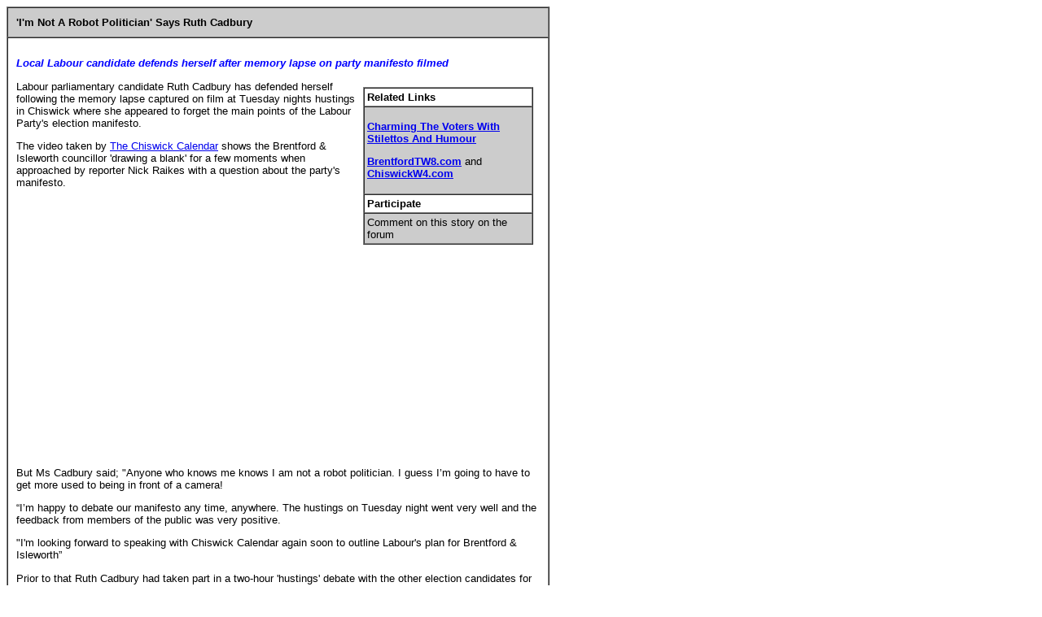

--- FILE ---
content_type: text/html
request_url: https://neighbournet.com/server/common/ruthcadburygaffe018.htm
body_size: 5579
content:
<!DOCTYPE HTML PUBLIC "-//W3C//DTD HTML 4.01 Transitional//EN"
"http://www.w3.org/TR/html4/loose.dtd">
<html>

<head>
<meta http-equiv="Content-Type" content="text/html; charset=iso-8859-1">
<title>'I'm Not A Robot Politician' Says Ruth Cadbury After Gaffe </title>
<SCRIPT SRC='/server/app/util/common_page.js' LANGUAGE='JavaScript'></SCRIPT>

<style type="text/css">
  body {font-size:10pt}
p,ul, td { font-family:Verdana, Arial, Helvetica, sans-serif; font-size:10pt  }
h1, h2, h3 { font-family:Verdana, Arial, Helvetica, sans-serif; font-size:10pt; font-weight:bold  }
  </style>
</head>

<body bgcolor="#ffffff">
<table width="667" border="1" cellpadding="10" cellspacing="0" >
  <tr> 
    <td  bgcolor="#CCCCCC"><strong>'I'm Not A Robot Politician' Says Ruth Cadbury </strong></td>
  </tr>
  <tr> 
    <td ><p><strong><em><font style="color:blue;">Local Labour candidate defends herself after memory lapse on party manifesto filmed </font></em></strong></p>
      <table width="35%"  border="0" align="right" cellpadding="8" cellspacing="0">
        <tr>
          <td ><table width="100%" border="1" align="right" cellpadding="3" cellspacing="0" >
              <tr>
                <td bgcolor="#FFFFFF" ><strong>Related Links</strong> </td>
              </tr>
              <tr>
                <td bgcolor="#CCCCCC"><p><strong><a href="http://www.chiswickw4.com/default.asp?section=info&link=http://neighbournet.com/server/common/ruthcadbury016.htm">Charming The Voters With Stilettos And Humour </a></strong></p>
              
                  <p><strong><A 
href="http://www.brentfordtw8.com/default.asp?section=site&amp;application=user&amp;action=reg-intro" 
target=_blank>BrentfordTW8.com</A> </strong>and<strong>   <a href="http://www.chiswickw4.com/site/register.htm" target="_blank">ChiswickW4.com</a></strong></p></td>
              </tr>
              <tr>
                <td bgcolor="#FFFFFF" ><strong>Participate</strong></td>
              </tr>
              <tr>
                <td bgcolor="#CCCCCC" >Comment on this story on the forum </td>
              </tr>
          </table></td>
        </tr>
      </table>
      
      <p >Labour parliamentary candidate Ruth Cadbury has  defended herself following the memory lapse captured on film  at Tuesday nights hustings in Chiswick where she appeared to forget the main points of the Labour Party's election manifesto.</p>
      <p >The video taken by <a href="http://www.thechiswickcalendar.co.uk/" target="_blank">The Chiswick Calendar</a> shows the Brentford &amp; Isleworth councillor 'drawing a blank' for a few moments when approached by reporter Nick Raikes with a question about the party's manifesto. 
      <p > <iframe width="300" height="315" src="https://www.youtube.com/embed/WldQQ95ReBg" frameborder="0" allowfullscreen></iframe>     
      <p >But Ms Cadbury said; &quot;Anyone who knows me knows I am not a robot politician. I guess I&rsquo;m going to have to get more used to being in front of a&nbsp;camera!</p>
      <p> &ldquo;I&rsquo;m happy to debate our manifesto&nbsp;any time, anywhere. The hustings on&nbsp;Tuesday&nbsp;night went very well and the feedback from members of the public was very positive. </p>
      <p> &quot;I'm looking forward to speaking with  Chiswick Calendar again soon to outline Labour's plan for Brentford &amp; Isleworth&rdquo; </p>
      <p>Prior to that Ruth Cadbury had taken  part in a two-hour 'hustings' debate with the other election candidates for the constituency. Reporter  Nick Raikes said he had at first been taken aback; "It was not a probing question by any means and I would expect a politician not to be foxed by a question like that&quot;</p>
      <P>He added: "She's been campaigning very long hours, it had been a long day and she had just finished a two-hour debate, so I can understand why she would have been off guard."</P>
      <p>The event at ChristChurch Turnham Green  raised over &pound;1,000 for the Shelter Charity and attracted an attendance of over 150 people.</p>
      <p><a href="http://www.chiswickbuzz.net/" target="_blank">Chiswick Buzz TV</a> has filmed the entire event which you can view in full and is in two parts. </p>
      <p>&nbsp;<iframe src="https://player.vimeo.com/video/125108325" width="300" height="290" frameborder="0" webkitallowfullscreen mozallowfullscreen allowfullscreen></iframe></p>
      <p >&nbsp;</p>
      <p >The event was chaired by Paul Goldsmith, economics and politics teacher at Latymer Upper School (who blogs as pjgoldsmith.com). The hustings featured all the political candidates for the Brentford&amp; Isleworth constituency; sitting MP Mary Macleod (Cons); Ruth Cadbury (Labour); Joe Bourke ( Liberal Democrat Party); Daniel Goldsmith ( Green Party), and Richard Hendron (UKIP). </p>
      <p >&nbsp;
      <iframe src="https://player.vimeo.com/video/125125919" width="300" height="281" frameborder="0" webkitallowfullscreen mozallowfullscreen allowfullscreen></iframe></p>
      <p >
        <em>        </em><em>April 16, 2015</em></p>
                <p><!-- AddThis Button BEGIN -->
<a href="http://www.addthis.com/bookmark.php?v=250&pub=neighbournet" onMouseOver="return addthis_open(this, '', '[URL]', '[TITLE]')" onMouseOut="addthis_close()" onClick="return addthis_sendto()"><img src="http://s7.addthis.com/static/btn/lg-share-en.gif" width="125" height="16" alt="Bookmark and Share" style="border:0"/></a><script type="text/javascript" src="http://s7.addthis.com/js/250/addthis_widget.js?pub=neighbournet"></script>
<!-- AddThis Button END -->&nbsp;</p>    </td>
  </tr>
</table>

</body>
</html>


--- FILE ---
content_type: text/html; charset=UTF-8
request_url: https://player.vimeo.com/video/125108325
body_size: 6571
content:
<!DOCTYPE html>
<html lang="en">
<head>
  <meta charset="utf-8">
  <meta name="viewport" content="width=device-width,initial-scale=1,user-scalable=yes">
  
  <link rel="canonical" href="https://player.vimeo.com/video/125108325">
  <meta name="googlebot" content="noindex,indexifembedded">
  
  
  <title>Hustings_2015 - Part 1 on Vimeo</title>
  <style>
      body, html, .player, .fallback {
          overflow: hidden;
          width: 100%;
          height: 100%;
          margin: 0;
          padding: 0;
      }
      .fallback {
          
              background-color: transparent;
          
      }
      .player.loading { opacity: 0; }
      .fallback iframe {
          position: fixed;
          left: 0;
          top: 0;
          width: 100%;
          height: 100%;
      }
  </style>
  <link rel="modulepreload" href="https://f.vimeocdn.com/p/4.46.25/js/player.module.js" crossorigin="anonymous">
  <link rel="modulepreload" href="https://f.vimeocdn.com/p/4.46.25/js/vendor.module.js" crossorigin="anonymous">
  <link rel="preload" href="https://f.vimeocdn.com/p/4.46.25/css/player.css" as="style">
</head>

<body>


<div class="vp-placeholder">
    <style>
        .vp-placeholder,
        .vp-placeholder-thumb,
        .vp-placeholder-thumb::before,
        .vp-placeholder-thumb::after {
            position: absolute;
            top: 0;
            bottom: 0;
            left: 0;
            right: 0;
        }
        .vp-placeholder {
            visibility: hidden;
            width: 100%;
            max-height: 100%;
            height: calc(720 / 1280 * 100vw);
            max-width: calc(1280 / 720 * 100vh);
            margin: auto;
        }
        .vp-placeholder-carousel {
            display: none;
            background-color: #000;
            position: absolute;
            left: 0;
            right: 0;
            bottom: -60px;
            height: 60px;
        }
    </style>

    

    
        <style>
            .vp-placeholder-thumb {
                overflow: hidden;
                width: 100%;
                max-height: 100%;
                margin: auto;
            }
            .vp-placeholder-thumb::before,
            .vp-placeholder-thumb::after {
                content: "";
                display: block;
                filter: blur(7px);
                margin: 0;
                background: url(https://i.vimeocdn.com/video/515112675-b4b87d1c2342abbe4600742f857a7132c21de7b1534cea71b19a18fb2d688d0c-d?mw=80&q=85) 50% 50% / contain no-repeat;
            }
            .vp-placeholder-thumb::before {
                 
                margin: -30px;
            }
        </style>
    

    <div class="vp-placeholder-thumb"></div>
    <div class="vp-placeholder-carousel"></div>
    <script>function placeholderInit(t,h,d,s,n,o){var i=t.querySelector(".vp-placeholder"),v=t.querySelector(".vp-placeholder-thumb");if(h){var p=function(){try{return window.self!==window.top}catch(a){return!0}}(),w=200,y=415,r=60;if(!p&&window.innerWidth>=w&&window.innerWidth<y){i.style.bottom=r+"px",i.style.maxHeight="calc(100vh - "+r+"px)",i.style.maxWidth="calc("+n+" / "+o+" * (100vh - "+r+"px))";var f=t.querySelector(".vp-placeholder-carousel");f.style.display="block"}}if(d){var e=new Image;e.onload=function(){var a=n/o,c=e.width/e.height;if(c<=.95*a||c>=1.05*a){var l=i.getBoundingClientRect(),g=l.right-l.left,b=l.bottom-l.top,m=window.innerWidth/g*100,x=window.innerHeight/b*100;v.style.height="calc("+e.height+" / "+e.width+" * "+m+"vw)",v.style.maxWidth="calc("+e.width+" / "+e.height+" * "+x+"vh)"}i.style.visibility="visible"},e.src=s}else i.style.visibility="visible"}
</script>
    <script>placeholderInit(document,  false ,  true , "https://i.vimeocdn.com/video/515112675-b4b87d1c2342abbe4600742f857a7132c21de7b1534cea71b19a18fb2d688d0c-d?mw=80\u0026q=85",  1280 ,  720 );</script>
</div>

<div id="player" class="player"></div>
<script>window.playerConfig = {"cdn_url":"https://f.vimeocdn.com","vimeo_api_url":"api.vimeo.com","request":{"files":{"dash":{"cdns":{"akfire_interconnect_quic":{"avc_url":"https://vod-adaptive-ak.vimeocdn.com/exp=1769453394~acl=%2F52763ab8-0fd7-495a-813c-b8f32248ad15%2Fpsid%3D5fcc2a2466b5a1aa4b4f720199c6c7dad927a213f792a71867ba8be0f485d4cf%2F%2A~hmac=d5fcd19dc0b4dafd069d5cd1e3e001241eff52f1f4732b6af1dcc47ae9e55041/52763ab8-0fd7-495a-813c-b8f32248ad15/psid=5fcc2a2466b5a1aa4b4f720199c6c7dad927a213f792a71867ba8be0f485d4cf/v2/playlist/av/primary/playlist.json?omit=av1-hevc\u0026pathsig=8c953e4f~qYgiQiKkEhe_mb_6H6fdEtP3tKXMLED0G5VHhNV5m7M\u0026r=dXM%3D\u0026rh=2n8jq1","origin":"gcs","url":"https://vod-adaptive-ak.vimeocdn.com/exp=1769453394~acl=%2F52763ab8-0fd7-495a-813c-b8f32248ad15%2Fpsid%3D5fcc2a2466b5a1aa4b4f720199c6c7dad927a213f792a71867ba8be0f485d4cf%2F%2A~hmac=d5fcd19dc0b4dafd069d5cd1e3e001241eff52f1f4732b6af1dcc47ae9e55041/52763ab8-0fd7-495a-813c-b8f32248ad15/psid=5fcc2a2466b5a1aa4b4f720199c6c7dad927a213f792a71867ba8be0f485d4cf/v2/playlist/av/primary/playlist.json?pathsig=8c953e4f~qYgiQiKkEhe_mb_6H6fdEtP3tKXMLED0G5VHhNV5m7M\u0026r=dXM%3D\u0026rh=2n8jq1"},"fastly_skyfire":{"avc_url":"https://skyfire.vimeocdn.com/1769453394-0x2a9dbc6db34c99c14ef400b248cf7209580b6ed2/52763ab8-0fd7-495a-813c-b8f32248ad15/psid=5fcc2a2466b5a1aa4b4f720199c6c7dad927a213f792a71867ba8be0f485d4cf/v2/playlist/av/primary/playlist.json?omit=av1-hevc\u0026pathsig=8c953e4f~qYgiQiKkEhe_mb_6H6fdEtP3tKXMLED0G5VHhNV5m7M\u0026r=dXM%3D\u0026rh=2n8jq1","origin":"gcs","url":"https://skyfire.vimeocdn.com/1769453394-0x2a9dbc6db34c99c14ef400b248cf7209580b6ed2/52763ab8-0fd7-495a-813c-b8f32248ad15/psid=5fcc2a2466b5a1aa4b4f720199c6c7dad927a213f792a71867ba8be0f485d4cf/v2/playlist/av/primary/playlist.json?pathsig=8c953e4f~qYgiQiKkEhe_mb_6H6fdEtP3tKXMLED0G5VHhNV5m7M\u0026r=dXM%3D\u0026rh=2n8jq1"}},"default_cdn":"akfire_interconnect_quic","separate_av":true,"streams":[{"profile":"113","id":"97be70e7-8134-499f-8f05-a5300ab804eb","fps":25,"quality":"720p"},{"profile":"116","id":"e113e553-3fca-4ac9-ac7c-53cf2991ddf2","fps":25,"quality":"240p"},{"profile":"112","id":"77b47dd8-e1e5-4d00-b542-774238bf82de","fps":25,"quality":"360p"}],"streams_avc":[{"profile":"112","id":"77b47dd8-e1e5-4d00-b542-774238bf82de","fps":25,"quality":"360p"},{"profile":"113","id":"97be70e7-8134-499f-8f05-a5300ab804eb","fps":25,"quality":"720p"},{"profile":"116","id":"e113e553-3fca-4ac9-ac7c-53cf2991ddf2","fps":25,"quality":"240p"}]},"hls":{"cdns":{"akfire_interconnect_quic":{"avc_url":"https://vod-adaptive-ak.vimeocdn.com/exp=1769453394~acl=%2F52763ab8-0fd7-495a-813c-b8f32248ad15%2Fpsid%3D5fcc2a2466b5a1aa4b4f720199c6c7dad927a213f792a71867ba8be0f485d4cf%2F%2A~hmac=d5fcd19dc0b4dafd069d5cd1e3e001241eff52f1f4732b6af1dcc47ae9e55041/52763ab8-0fd7-495a-813c-b8f32248ad15/psid=5fcc2a2466b5a1aa4b4f720199c6c7dad927a213f792a71867ba8be0f485d4cf/v2/playlist/av/primary/playlist.m3u8?omit=av1-hevc-opus\u0026pathsig=8c953e4f~IUnyOe_VzDnya7SPUA40IFFFz4RJmQ4uS9cy7fAzd7k\u0026r=dXM%3D\u0026rh=2n8jq1\u0026sf=fmp4","origin":"gcs","url":"https://vod-adaptive-ak.vimeocdn.com/exp=1769453394~acl=%2F52763ab8-0fd7-495a-813c-b8f32248ad15%2Fpsid%3D5fcc2a2466b5a1aa4b4f720199c6c7dad927a213f792a71867ba8be0f485d4cf%2F%2A~hmac=d5fcd19dc0b4dafd069d5cd1e3e001241eff52f1f4732b6af1dcc47ae9e55041/52763ab8-0fd7-495a-813c-b8f32248ad15/psid=5fcc2a2466b5a1aa4b4f720199c6c7dad927a213f792a71867ba8be0f485d4cf/v2/playlist/av/primary/playlist.m3u8?omit=opus\u0026pathsig=8c953e4f~IUnyOe_VzDnya7SPUA40IFFFz4RJmQ4uS9cy7fAzd7k\u0026r=dXM%3D\u0026rh=2n8jq1\u0026sf=fmp4"},"fastly_skyfire":{"avc_url":"https://skyfire.vimeocdn.com/1769453394-0x2a9dbc6db34c99c14ef400b248cf7209580b6ed2/52763ab8-0fd7-495a-813c-b8f32248ad15/psid=5fcc2a2466b5a1aa4b4f720199c6c7dad927a213f792a71867ba8be0f485d4cf/v2/playlist/av/primary/playlist.m3u8?omit=av1-hevc-opus\u0026pathsig=8c953e4f~IUnyOe_VzDnya7SPUA40IFFFz4RJmQ4uS9cy7fAzd7k\u0026r=dXM%3D\u0026rh=2n8jq1\u0026sf=fmp4","origin":"gcs","url":"https://skyfire.vimeocdn.com/1769453394-0x2a9dbc6db34c99c14ef400b248cf7209580b6ed2/52763ab8-0fd7-495a-813c-b8f32248ad15/psid=5fcc2a2466b5a1aa4b4f720199c6c7dad927a213f792a71867ba8be0f485d4cf/v2/playlist/av/primary/playlist.m3u8?omit=opus\u0026pathsig=8c953e4f~IUnyOe_VzDnya7SPUA40IFFFz4RJmQ4uS9cy7fAzd7k\u0026r=dXM%3D\u0026rh=2n8jq1\u0026sf=fmp4"}},"default_cdn":"akfire_interconnect_quic","separate_av":true},"progressive":[{"profile":"112","width":640,"height":360,"mime":"video/mp4","fps":25,"url":"https://vod-progressive-ak.vimeocdn.com/exp=1769453394~acl=%2Fvimeo-transcode-storage-prod-us-central1-h264-540p%2F01%2F21%2F5%2F125108325%2F357013346.mp4~hmac=2087967408a88ef21f9c6fb89a8d046302be66ba4c0c885e5dcf4bb88f51a47a/vimeo-transcode-storage-prod-us-central1-h264-540p/01/21/5/125108325/357013346.mp4","cdn":"akamai_interconnect","quality":"360p","id":"77b47dd8-e1e5-4d00-b542-774238bf82de","origin":"gcs"},{"profile":"113","width":1280,"height":720,"mime":"video/mp4","fps":25,"url":"https://vod-progressive-ak.vimeocdn.com/exp=1769453394~acl=%2Fvimeo-transcode-storage-prod-us-west1-h264-720p%2F01%2F21%2F5%2F125108325%2F357013352.mp4~hmac=66cfd80955b17462e19cf45b50753d282fe82a38ac088fb79c48c83ba481c477/vimeo-transcode-storage-prod-us-west1-h264-720p/01/21/5/125108325/357013352.mp4","cdn":"akamai_interconnect","quality":"720p","id":"97be70e7-8134-499f-8f05-a5300ab804eb","origin":"gcs"},{"profile":"116","width":480,"height":270,"mime":"video/mp4","fps":25,"url":"https://vod-progressive-ak.vimeocdn.com/exp=1769453394~acl=%2Fvimeo-transcode-storage-prod-us-east1-h264-360p%2F01%2F21%2F5%2F125108325%2F357013360.mp4~hmac=347ab9981087b639fb9407c29da94610f705cf7ebddef9ae096fd4793082d35c/vimeo-transcode-storage-prod-us-east1-h264-360p/01/21/5/125108325/357013360.mp4","cdn":"akamai_interconnect","quality":"240p","id":"e113e553-3fca-4ac9-ac7c-53cf2991ddf2","origin":"gcs"}]},"file_codecs":{"av1":[],"avc":["77b47dd8-e1e5-4d00-b542-774238bf82de","97be70e7-8134-499f-8f05-a5300ab804eb","e113e553-3fca-4ac9-ac7c-53cf2991ddf2"],"hevc":{"dvh1":[],"hdr":[],"sdr":[]}},"lang":"en","referrer":"https://neighbournet.com/server/common/ruthcadburygaffe018.htm","cookie_domain":".vimeo.com","signature":"d135c6ae7215e54e4447cdd5acbb60ad","timestamp":1769440966,"expires":12428,"thumb_preview":{"url":"https://videoapi-sprites.vimeocdn.com/video-sprites/image/f057ae94-358e-49db-a2ea-7f9c27085922.0.jpeg?ClientID=sulu\u0026Expires=1769444566\u0026Signature=d2b3dd405253081c7365df4815f85e9199fa5cf7","height":2880,"width":4260,"frame_height":240,"frame_width":426,"columns":10,"frames":120},"currency":"USD","session":"3ecca4962985d7a5de36693dfca9a0c2c15488401769440966","cookie":{"volume":1,"quality":null,"hd":0,"captions":null,"transcript":null,"captions_styles":{"color":null,"fontSize":null,"fontFamily":null,"fontOpacity":null,"bgOpacity":null,"windowColor":null,"windowOpacity":null,"bgColor":null,"edgeStyle":null},"audio_language":null,"audio_kind":null,"qoe_survey_vote":0},"build":{"backend":"31e9776","js":"4.46.25"},"urls":{"js":"https://f.vimeocdn.com/p/4.46.25/js/player.js","js_base":"https://f.vimeocdn.com/p/4.46.25/js","js_module":"https://f.vimeocdn.com/p/4.46.25/js/player.module.js","js_vendor_module":"https://f.vimeocdn.com/p/4.46.25/js/vendor.module.js","locales_js":{"de-DE":"https://f.vimeocdn.com/p/4.46.25/js/player.de-DE.js","en":"https://f.vimeocdn.com/p/4.46.25/js/player.js","es":"https://f.vimeocdn.com/p/4.46.25/js/player.es.js","fr-FR":"https://f.vimeocdn.com/p/4.46.25/js/player.fr-FR.js","ja-JP":"https://f.vimeocdn.com/p/4.46.25/js/player.ja-JP.js","ko-KR":"https://f.vimeocdn.com/p/4.46.25/js/player.ko-KR.js","pt-BR":"https://f.vimeocdn.com/p/4.46.25/js/player.pt-BR.js","zh-CN":"https://f.vimeocdn.com/p/4.46.25/js/player.zh-CN.js"},"ambisonics_js":"https://f.vimeocdn.com/p/external/ambisonics.min.js","barebone_js":"https://f.vimeocdn.com/p/4.46.25/js/barebone.js","chromeless_js":"https://f.vimeocdn.com/p/4.46.25/js/chromeless.js","three_js":"https://f.vimeocdn.com/p/external/three.rvimeo.min.js","vuid_js":"https://f.vimeocdn.com/js_opt/modules/utils/vuid.min.js","hive_sdk":"https://f.vimeocdn.com/p/external/hive-sdk.js","hive_interceptor":"https://f.vimeocdn.com/p/external/hive-interceptor.js","proxy":"https://player.vimeo.com/static/proxy.html","css":"https://f.vimeocdn.com/p/4.46.25/css/player.css","chromeless_css":"https://f.vimeocdn.com/p/4.46.25/css/chromeless.css","fresnel":"https://arclight.vimeo.com/add/player-stats","player_telemetry_url":"https://arclight.vimeo.com/player-events","telemetry_base":"https://lensflare.vimeo.com"},"flags":{"plays":1,"dnt":0,"autohide_controls":0,"preload_video":"metadata_on_hover","qoe_survey_forced":0,"ai_widget":0,"ecdn_delta_updates":0,"disable_mms":0,"check_clip_skipping_forward":0},"country":"US","client":{"ip":"3.139.78.152"},"ab_tests":{"cross_origin_texttracks":{"group":"variant","track":false,"data":null}},"atid":"2676944709.1769440966","ai_widget_signature":"635ff40c9a8fc4748dea2bced91ad6d6e7600cbd39e2995d122f8c50d26cf0cc_1769444566","config_refresh_url":"https://player.vimeo.com/video/125108325/config/request?atid=2676944709.1769440966\u0026expires=12428\u0026referrer=https%3A%2F%2Fneighbournet.com%2Fserver%2Fcommon%2Fruthcadburygaffe018.htm\u0026session=3ecca4962985d7a5de36693dfca9a0c2c15488401769440966\u0026signature=d135c6ae7215e54e4447cdd5acbb60ad\u0026time=1769440966\u0026v=1"},"player_url":"player.vimeo.com","video":{"id":125108325,"title":"Hustings_2015 - Part 1","width":1280,"height":720,"duration":3107,"url":"https://vimeo.com/125108325","share_url":"https://vimeo.com/125108325","embed_code":"\u003ciframe title=\"vimeo-player\" src=\"https://player.vimeo.com/video/125108325?h=9a7401e10e\" width=\"640\" height=\"360\" frameborder=\"0\" referrerpolicy=\"strict-origin-when-cross-origin\" allow=\"autoplay; fullscreen; picture-in-picture; clipboard-write; encrypted-media; web-share\"   allowfullscreen\u003e\u003c/iframe\u003e","default_to_hd":0,"privacy":"anybody","embed_permission":"public","thumbnail_url":"https://i.vimeocdn.com/video/515112675-b4b87d1c2342abbe4600742f857a7132c21de7b1534cea71b19a18fb2d688d0c-d","owner":{"id":16987804,"name":"Rippleglow Ltd","img":"https://i.vimeocdn.com/portrait/28480506_60x60?sig=fbb83235dd68bb477c460825307ca62b2a46bb3cf9721a23331f5331dd523bcf\u0026v=1\u0026region=us","img_2x":"https://i.vimeocdn.com/portrait/28480506_60x60?sig=fbb83235dd68bb477c460825307ca62b2a46bb3cf9721a23331f5331dd523bcf\u0026v=1\u0026region=us","url":"https://vimeo.com/user16987804","account_type":"pro"},"spatial":0,"live_event":null,"version":{"current":null,"available":[{"id":632252603,"file_id":357013119,"is_current":true}]},"unlisted_hash":null,"rating":{"id":6},"fps":25,"channel_layout":"stereo","ai":0,"locale":""},"user":{"id":0,"team_id":0,"team_origin_user_id":0,"account_type":"none","liked":0,"watch_later":0,"owner":0,"mod":0,"logged_in":0,"private_mode_enabled":0,"vimeo_api_client_token":"eyJhbGciOiJIUzI1NiIsInR5cCI6IkpXVCJ9.eyJzZXNzaW9uX2lkIjoiM2VjY2E0OTYyOTg1ZDdhNWRlMzY2OTNkZmNhOWEwYzJjMTU0ODg0MDE3Njk0NDA5NjYiLCJleHAiOjE3Njk0NTMzOTQsImFwcF9pZCI6MTE4MzU5LCJzY29wZXMiOiJwdWJsaWMgc3RhdHMifQ.dLAqVg5WTKxZatUtRFIvP0DAjme3Y_0K01BSs34XOcc"},"view":1,"vimeo_url":"vimeo.com","embed":{"audio_track":"","autoplay":0,"autopause":1,"dnt":0,"editor":0,"keyboard":1,"log_plays":1,"loop":0,"muted":0,"on_site":0,"texttrack":"","transparent":1,"outro":"beginning","playsinline":1,"quality":null,"player_id":"","api":null,"app_id":"","color":"00adef","color_one":"000000","color_two":"00adef","color_three":"ffffff","color_four":"000000","context":"embed.main","settings":{"auto_pip":1,"badge":0,"byline":0,"collections":0,"color":0,"force_color_one":0,"force_color_two":0,"force_color_three":0,"force_color_four":0,"embed":0,"fullscreen":1,"like":0,"logo":0,"playbar":1,"portrait":0,"pip":1,"share":0,"spatial_compass":0,"spatial_label":0,"speed":1,"title":0,"volume":1,"watch_later":0,"watch_full_video":1,"controls":1,"airplay":1,"audio_tracks":1,"chapters":1,"chromecast":1,"cc":1,"transcript":1,"quality":1,"play_button_position":0,"ask_ai":0,"skipping_forward":1,"debug_payload_collection_policy":"default"},"create_interactive":{"has_create_interactive":false,"viddata_url":""},"min_quality":null,"max_quality":null,"initial_quality":null,"prefer_mms":1}}</script>
<script>const fullscreenSupported="exitFullscreen"in document||"webkitExitFullscreen"in document||"webkitCancelFullScreen"in document||"mozCancelFullScreen"in document||"msExitFullscreen"in document||"webkitEnterFullScreen"in document.createElement("video");var isIE=checkIE(window.navigator.userAgent),incompatibleBrowser=!fullscreenSupported||isIE;window.noModuleLoading=!1,window.dynamicImportSupported=!1,window.cssLayersSupported=typeof CSSLayerBlockRule<"u",window.isInIFrame=function(){try{return window.self!==window.top}catch(e){return!0}}(),!window.isInIFrame&&/twitter/i.test(navigator.userAgent)&&window.playerConfig.video.url&&(window.location=window.playerConfig.video.url),window.playerConfig.request.lang&&document.documentElement.setAttribute("lang",window.playerConfig.request.lang),window.loadScript=function(e){var n=document.getElementsByTagName("script")[0];n&&n.parentNode?n.parentNode.insertBefore(e,n):document.head.appendChild(e)},window.loadVUID=function(){if(!window.playerConfig.request.flags.dnt&&!window.playerConfig.embed.dnt){window._vuid=[["pid",window.playerConfig.request.session]];var e=document.createElement("script");e.async=!0,e.src=window.playerConfig.request.urls.vuid_js,window.loadScript(e)}},window.loadCSS=function(e,n){var i={cssDone:!1,startTime:new Date().getTime(),link:e.createElement("link")};return i.link.rel="stylesheet",i.link.href=n,e.getElementsByTagName("head")[0].appendChild(i.link),i.link.onload=function(){i.cssDone=!0},i},window.loadLegacyJS=function(e,n){if(incompatibleBrowser){var i=e.querySelector(".vp-placeholder");i&&i.parentNode&&i.parentNode.removeChild(i);let a=`/video/${window.playerConfig.video.id}/fallback`;window.playerConfig.request.referrer&&(a+=`?referrer=${window.playerConfig.request.referrer}`),n.innerHTML=`<div class="fallback"><iframe title="unsupported message" src="${a}" frameborder="0"></iframe></div>`}else{n.className="player loading";var t=window.loadCSS(e,window.playerConfig.request.urls.css),r=e.createElement("script"),o=!1;r.src=window.playerConfig.request.urls.js,window.loadScript(r),r["onreadystatechange"in r?"onreadystatechange":"onload"]=function(){!o&&(!this.readyState||this.readyState==="loaded"||this.readyState==="complete")&&(o=!0,playerObject=new VimeoPlayer(n,window.playerConfig,t.cssDone||{link:t.link,startTime:t.startTime}))},window.loadVUID()}};function checkIE(e){e=e&&e.toLowerCase?e.toLowerCase():"";function n(r){return r=r.toLowerCase(),new RegExp(r).test(e);return browserRegEx}var i=n("msie")?parseFloat(e.replace(/^.*msie (\d+).*$/,"$1")):!1,t=n("trident")?parseFloat(e.replace(/^.*trident\/(\d+)\.(\d+).*$/,"$1.$2"))+4:!1;return i||t}
</script>
<script nomodule>
  window.noModuleLoading = true;
  var playerEl = document.getElementById('player');
  window.loadLegacyJS(document, playerEl);
</script>
<script type="module">try{import("").catch(()=>{})}catch(t){}window.dynamicImportSupported=!0;
</script>
<script type="module">if(!window.dynamicImportSupported||!window.cssLayersSupported){if(!window.noModuleLoading){window.noModuleLoading=!0;var playerEl=document.getElementById("player");window.loadLegacyJS(document,playerEl)}var moduleScriptLoader=document.getElementById("js-module-block");moduleScriptLoader&&moduleScriptLoader.parentElement.removeChild(moduleScriptLoader)}
</script>
<script type="module" id="js-module-block">if(!window.noModuleLoading&&window.dynamicImportSupported&&window.cssLayersSupported){const n=document.getElementById("player"),e=window.loadCSS(document,window.playerConfig.request.urls.css);import(window.playerConfig.request.urls.js_module).then(function(o){new o.VimeoPlayer(n,window.playerConfig,e.cssDone||{link:e.link,startTime:e.startTime}),window.loadVUID()}).catch(function(o){throw/TypeError:[A-z ]+import[A-z ]+module/gi.test(o)&&window.loadLegacyJS(document,n),o})}
</script>

<script type="application/ld+json">{"embedUrl":"https://player.vimeo.com/video/125108325?h=9a7401e10e","thumbnailUrl":"https://i.vimeocdn.com/video/515112675-b4b87d1c2342abbe4600742f857a7132c21de7b1534cea71b19a18fb2d688d0c-d?f=webp","name":"Hustings_2015 - Part 1","description":"This video is about Hustings_Long_version_Opening and closing","duration":"PT3107S","uploadDate":"2015-04-15T22:22:52-04:00","@context":"https://schema.org/","@type":"VideoObject"}</script>

</body>
</html>


--- FILE ---
content_type: text/html; charset=UTF-8
request_url: https://player.vimeo.com/video/125125919
body_size: 6544
content:
<!DOCTYPE html>
<html lang="en">
<head>
  <meta charset="utf-8">
  <meta name="viewport" content="width=device-width,initial-scale=1,user-scalable=yes">
  
  <link rel="canonical" href="https://player.vimeo.com/video/125125919">
  <meta name="googlebot" content="noindex,indexifembedded">
  
  
  <title>Hustings_2015 Part 2 on Vimeo</title>
  <style>
      body, html, .player, .fallback {
          overflow: hidden;
          width: 100%;
          height: 100%;
          margin: 0;
          padding: 0;
      }
      .fallback {
          
              background-color: transparent;
          
      }
      .player.loading { opacity: 0; }
      .fallback iframe {
          position: fixed;
          left: 0;
          top: 0;
          width: 100%;
          height: 100%;
      }
  </style>
  <link rel="modulepreload" href="https://f.vimeocdn.com/p/4.46.25/js/player.module.js" crossorigin="anonymous">
  <link rel="modulepreload" href="https://f.vimeocdn.com/p/4.46.25/js/vendor.module.js" crossorigin="anonymous">
  <link rel="preload" href="https://f.vimeocdn.com/p/4.46.25/css/player.css" as="style">
</head>

<body>


<div class="vp-placeholder">
    <style>
        .vp-placeholder,
        .vp-placeholder-thumb,
        .vp-placeholder-thumb::before,
        .vp-placeholder-thumb::after {
            position: absolute;
            top: 0;
            bottom: 0;
            left: 0;
            right: 0;
        }
        .vp-placeholder {
            visibility: hidden;
            width: 100%;
            max-height: 100%;
            height: calc(720 / 1280 * 100vw);
            max-width: calc(1280 / 720 * 100vh);
            margin: auto;
        }
        .vp-placeholder-carousel {
            display: none;
            background-color: #000;
            position: absolute;
            left: 0;
            right: 0;
            bottom: -60px;
            height: 60px;
        }
    </style>

    

    
        <style>
            .vp-placeholder-thumb {
                overflow: hidden;
                width: 100%;
                max-height: 100%;
                margin: auto;
            }
            .vp-placeholder-thumb::before,
            .vp-placeholder-thumb::after {
                content: "";
                display: block;
                filter: blur(7px);
                margin: 0;
                background: url(https://i.vimeocdn.com/video/515113116-80cd3a75c9d2355f593287b5ebe4e5472313a7973ca10a1c824d6471d2b5caa3-d?mw=80&q=85) 50% 50% / contain no-repeat;
            }
            .vp-placeholder-thumb::before {
                 
                margin: -30px;
            }
        </style>
    

    <div class="vp-placeholder-thumb"></div>
    <div class="vp-placeholder-carousel"></div>
    <script>function placeholderInit(t,h,d,s,n,o){var i=t.querySelector(".vp-placeholder"),v=t.querySelector(".vp-placeholder-thumb");if(h){var p=function(){try{return window.self!==window.top}catch(a){return!0}}(),w=200,y=415,r=60;if(!p&&window.innerWidth>=w&&window.innerWidth<y){i.style.bottom=r+"px",i.style.maxHeight="calc(100vh - "+r+"px)",i.style.maxWidth="calc("+n+" / "+o+" * (100vh - "+r+"px))";var f=t.querySelector(".vp-placeholder-carousel");f.style.display="block"}}if(d){var e=new Image;e.onload=function(){var a=n/o,c=e.width/e.height;if(c<=.95*a||c>=1.05*a){var l=i.getBoundingClientRect(),g=l.right-l.left,b=l.bottom-l.top,m=window.innerWidth/g*100,x=window.innerHeight/b*100;v.style.height="calc("+e.height+" / "+e.width+" * "+m+"vw)",v.style.maxWidth="calc("+e.width+" / "+e.height+" * "+x+"vh)"}i.style.visibility="visible"},e.src=s}else i.style.visibility="visible"}
</script>
    <script>placeholderInit(document,  false ,  true , "https://i.vimeocdn.com/video/515113116-80cd3a75c9d2355f593287b5ebe4e5472313a7973ca10a1c824d6471d2b5caa3-d?mw=80\u0026q=85",  1280 ,  720 );</script>
</div>

<div id="player" class="player"></div>
<script>window.playerConfig = {"cdn_url":"https://f.vimeocdn.com","vimeo_api_url":"api.vimeo.com","request":{"files":{"dash":{"cdns":{"akfire_interconnect_quic":{"avc_url":"https://vod-adaptive-ak.vimeocdn.com/exp=1769455238~acl=%2F7b98dcbb-f374-47c0-868a-0255475a35da%2Fpsid%3D0c94a0c40d2791e534448191a8f7a91d08d3dc42441aa765ce8a8799e0cffd8b%2F%2A~hmac=53721e1bd52ac89aac296ecd9f16ce1d545e4136cb903be85ad4112ffb5f4c66/7b98dcbb-f374-47c0-868a-0255475a35da/psid=0c94a0c40d2791e534448191a8f7a91d08d3dc42441aa765ce8a8799e0cffd8b/v2/playlist/av/primary/playlist.json?omit=av1-hevc\u0026pathsig=8c953e4f~oNdSe-GqnbbFtMYY0WS_BsV2TxUS8vJnkvBqKn24imQ\u0026r=dXM%3D\u0026rh=vPZcR","origin":"gcs","url":"https://vod-adaptive-ak.vimeocdn.com/exp=1769455238~acl=%2F7b98dcbb-f374-47c0-868a-0255475a35da%2Fpsid%3D0c94a0c40d2791e534448191a8f7a91d08d3dc42441aa765ce8a8799e0cffd8b%2F%2A~hmac=53721e1bd52ac89aac296ecd9f16ce1d545e4136cb903be85ad4112ffb5f4c66/7b98dcbb-f374-47c0-868a-0255475a35da/psid=0c94a0c40d2791e534448191a8f7a91d08d3dc42441aa765ce8a8799e0cffd8b/v2/playlist/av/primary/playlist.json?pathsig=8c953e4f~oNdSe-GqnbbFtMYY0WS_BsV2TxUS8vJnkvBqKn24imQ\u0026r=dXM%3D\u0026rh=vPZcR"},"fastly_skyfire":{"avc_url":"https://skyfire.vimeocdn.com/1769455238-0x2e54693f87be8e38ebd9f7fe9b647c413153adef/7b98dcbb-f374-47c0-868a-0255475a35da/psid=0c94a0c40d2791e534448191a8f7a91d08d3dc42441aa765ce8a8799e0cffd8b/v2/playlist/av/primary/playlist.json?omit=av1-hevc\u0026pathsig=8c953e4f~oNdSe-GqnbbFtMYY0WS_BsV2TxUS8vJnkvBqKn24imQ\u0026r=dXM%3D\u0026rh=vPZcR","origin":"gcs","url":"https://skyfire.vimeocdn.com/1769455238-0x2e54693f87be8e38ebd9f7fe9b647c413153adef/7b98dcbb-f374-47c0-868a-0255475a35da/psid=0c94a0c40d2791e534448191a8f7a91d08d3dc42441aa765ce8a8799e0cffd8b/v2/playlist/av/primary/playlist.json?pathsig=8c953e4f~oNdSe-GqnbbFtMYY0WS_BsV2TxUS8vJnkvBqKn24imQ\u0026r=dXM%3D\u0026rh=vPZcR"}},"default_cdn":"akfire_interconnect_quic","separate_av":true,"streams":[{"profile":"112","id":"1114597c-c19d-4bf8-808a-5479147db619","fps":25,"quality":"360p"},{"profile":"113","id":"2b0177e5-0a7e-49d1-8c33-44e0e7bd6140","fps":25,"quality":"720p"},{"profile":"116","id":"8f629fad-a5a3-4800-8d49-93219b1c3839","fps":25,"quality":"240p"}],"streams_avc":[{"profile":"112","id":"1114597c-c19d-4bf8-808a-5479147db619","fps":25,"quality":"360p"},{"profile":"113","id":"2b0177e5-0a7e-49d1-8c33-44e0e7bd6140","fps":25,"quality":"720p"},{"profile":"116","id":"8f629fad-a5a3-4800-8d49-93219b1c3839","fps":25,"quality":"240p"}]},"hls":{"cdns":{"akfire_interconnect_quic":{"avc_url":"https://vod-adaptive-ak.vimeocdn.com/exp=1769455238~acl=%2F7b98dcbb-f374-47c0-868a-0255475a35da%2Fpsid%3D0c94a0c40d2791e534448191a8f7a91d08d3dc42441aa765ce8a8799e0cffd8b%2F%2A~hmac=53721e1bd52ac89aac296ecd9f16ce1d545e4136cb903be85ad4112ffb5f4c66/7b98dcbb-f374-47c0-868a-0255475a35da/psid=0c94a0c40d2791e534448191a8f7a91d08d3dc42441aa765ce8a8799e0cffd8b/v2/playlist/av/primary/playlist.m3u8?omit=av1-hevc-opus\u0026pathsig=8c953e4f~d74LajJDvxPrExcKkaErWUDcaQ8yrt63aog9q8FsWu4\u0026r=dXM%3D\u0026rh=vPZcR\u0026sf=fmp4","origin":"gcs","url":"https://vod-adaptive-ak.vimeocdn.com/exp=1769455238~acl=%2F7b98dcbb-f374-47c0-868a-0255475a35da%2Fpsid%3D0c94a0c40d2791e534448191a8f7a91d08d3dc42441aa765ce8a8799e0cffd8b%2F%2A~hmac=53721e1bd52ac89aac296ecd9f16ce1d545e4136cb903be85ad4112ffb5f4c66/7b98dcbb-f374-47c0-868a-0255475a35da/psid=0c94a0c40d2791e534448191a8f7a91d08d3dc42441aa765ce8a8799e0cffd8b/v2/playlist/av/primary/playlist.m3u8?omit=opus\u0026pathsig=8c953e4f~d74LajJDvxPrExcKkaErWUDcaQ8yrt63aog9q8FsWu4\u0026r=dXM%3D\u0026rh=vPZcR\u0026sf=fmp4"},"fastly_skyfire":{"avc_url":"https://skyfire.vimeocdn.com/1769455238-0x2e54693f87be8e38ebd9f7fe9b647c413153adef/7b98dcbb-f374-47c0-868a-0255475a35da/psid=0c94a0c40d2791e534448191a8f7a91d08d3dc42441aa765ce8a8799e0cffd8b/v2/playlist/av/primary/playlist.m3u8?omit=av1-hevc-opus\u0026pathsig=8c953e4f~d74LajJDvxPrExcKkaErWUDcaQ8yrt63aog9q8FsWu4\u0026r=dXM%3D\u0026rh=vPZcR\u0026sf=fmp4","origin":"gcs","url":"https://skyfire.vimeocdn.com/1769455238-0x2e54693f87be8e38ebd9f7fe9b647c413153adef/7b98dcbb-f374-47c0-868a-0255475a35da/psid=0c94a0c40d2791e534448191a8f7a91d08d3dc42441aa765ce8a8799e0cffd8b/v2/playlist/av/primary/playlist.m3u8?omit=opus\u0026pathsig=8c953e4f~d74LajJDvxPrExcKkaErWUDcaQ8yrt63aog9q8FsWu4\u0026r=dXM%3D\u0026rh=vPZcR\u0026sf=fmp4"}},"default_cdn":"akfire_interconnect_quic","separate_av":true},"progressive":[{"profile":"112","width":640,"height":360,"mime":"video/mp4","fps":25,"url":"https://vod-progressive-ak.vimeocdn.com/exp=1769455238~acl=%2Fvimeo-transcode-storage-prod-us-central1-h264-540p%2F01%2F25%2F5%2F125125919%2F357077645.mp4~hmac=33359d6ae13cd576934ff9a50829b9a2d42293453916ce85104db4122c909901/vimeo-transcode-storage-prod-us-central1-h264-540p/01/25/5/125125919/357077645.mp4","cdn":"akamai_interconnect","quality":"360p","id":"1114597c-c19d-4bf8-808a-5479147db619","origin":"gcs"},{"profile":"113","width":1280,"height":720,"mime":"video/mp4","fps":25,"url":"https://vod-progressive-ak.vimeocdn.com/exp=1769455238~acl=%2Fvimeo-transcode-storage-prod-us-west1-h264-720p%2F01%2F25%2F5%2F125125919%2F357077654.mp4~hmac=81d7cbc8a6944a76ba959ffbe1fd59faa830510034b8941d40874d8877bb3867/vimeo-transcode-storage-prod-us-west1-h264-720p/01/25/5/125125919/357077654.mp4","cdn":"akamai_interconnect","quality":"720p","id":"2b0177e5-0a7e-49d1-8c33-44e0e7bd6140","origin":"gcs"},{"profile":"116","width":480,"height":270,"mime":"video/mp4","fps":25,"url":"https://vod-progressive-ak.vimeocdn.com/exp=1769455238~acl=%2Fvimeo-transcode-storage-prod-us-east1-h264-360p%2F01%2F25%2F5%2F125125919%2F357077652.mp4~hmac=b667b6e8023b03a0b35e101995d6c9f21c621afbbdd699c48919da21ccb0bfbf/vimeo-transcode-storage-prod-us-east1-h264-360p/01/25/5/125125919/357077652.mp4","cdn":"akamai_interconnect","quality":"240p","id":"8f629fad-a5a3-4800-8d49-93219b1c3839","origin":"gcs"}]},"file_codecs":{"av1":[],"avc":["1114597c-c19d-4bf8-808a-5479147db619","2b0177e5-0a7e-49d1-8c33-44e0e7bd6140","8f629fad-a5a3-4800-8d49-93219b1c3839"],"hevc":{"dvh1":[],"hdr":[],"sdr":[]}},"lang":"en","referrer":"https://neighbournet.com/server/common/ruthcadburygaffe018.htm","cookie_domain":".vimeo.com","signature":"9243e17a0312ad04887efe25f2e72ee7","timestamp":1769440966,"expires":14272,"thumb_preview":{"url":"https://videoapi-sprites.vimeocdn.com/video-sprites/image/c7c30317-6956-4bd6-9531-8ac6ee16fbf5.0.jpeg?ClientID=sulu\u0026Expires=1769444566\u0026Signature=fc52a86629052a04af597f925c2e56d4ebbd5fe1","height":2880,"width":4260,"frame_height":240,"frame_width":426,"columns":10,"frames":120},"currency":"USD","session":"09f6d294f3bcc7b6fcb7a22e14be9873270243381769440966","cookie":{"volume":1,"quality":null,"hd":0,"captions":null,"transcript":null,"captions_styles":{"color":null,"fontSize":null,"fontFamily":null,"fontOpacity":null,"bgOpacity":null,"windowColor":null,"windowOpacity":null,"bgColor":null,"edgeStyle":null},"audio_language":null,"audio_kind":null,"qoe_survey_vote":0},"build":{"backend":"31e9776","js":"4.46.25"},"urls":{"js":"https://f.vimeocdn.com/p/4.46.25/js/player.js","js_base":"https://f.vimeocdn.com/p/4.46.25/js","js_module":"https://f.vimeocdn.com/p/4.46.25/js/player.module.js","js_vendor_module":"https://f.vimeocdn.com/p/4.46.25/js/vendor.module.js","locales_js":{"de-DE":"https://f.vimeocdn.com/p/4.46.25/js/player.de-DE.js","en":"https://f.vimeocdn.com/p/4.46.25/js/player.js","es":"https://f.vimeocdn.com/p/4.46.25/js/player.es.js","fr-FR":"https://f.vimeocdn.com/p/4.46.25/js/player.fr-FR.js","ja-JP":"https://f.vimeocdn.com/p/4.46.25/js/player.ja-JP.js","ko-KR":"https://f.vimeocdn.com/p/4.46.25/js/player.ko-KR.js","pt-BR":"https://f.vimeocdn.com/p/4.46.25/js/player.pt-BR.js","zh-CN":"https://f.vimeocdn.com/p/4.46.25/js/player.zh-CN.js"},"ambisonics_js":"https://f.vimeocdn.com/p/external/ambisonics.min.js","barebone_js":"https://f.vimeocdn.com/p/4.46.25/js/barebone.js","chromeless_js":"https://f.vimeocdn.com/p/4.46.25/js/chromeless.js","three_js":"https://f.vimeocdn.com/p/external/three.rvimeo.min.js","vuid_js":"https://f.vimeocdn.com/js_opt/modules/utils/vuid.min.js","hive_sdk":"https://f.vimeocdn.com/p/external/hive-sdk.js","hive_interceptor":"https://f.vimeocdn.com/p/external/hive-interceptor.js","proxy":"https://player.vimeo.com/static/proxy.html","css":"https://f.vimeocdn.com/p/4.46.25/css/player.css","chromeless_css":"https://f.vimeocdn.com/p/4.46.25/css/chromeless.css","fresnel":"https://arclight.vimeo.com/add/player-stats","player_telemetry_url":"https://arclight.vimeo.com/player-events","telemetry_base":"https://lensflare.vimeo.com"},"flags":{"plays":1,"dnt":0,"autohide_controls":0,"preload_video":"metadata_on_hover","qoe_survey_forced":0,"ai_widget":0,"ecdn_delta_updates":0,"disable_mms":0,"check_clip_skipping_forward":0},"country":"US","client":{"ip":"3.139.78.152"},"ab_tests":{"cross_origin_texttracks":{"group":"variant","track":false,"data":null}},"atid":"2459098652.1769440966","ai_widget_signature":"163cf59283a8294406fd629f58f161fef7ab58af4caf030ca789dc04fca22d9c_1769444566","config_refresh_url":"https://player.vimeo.com/video/125125919/config/request?atid=2459098652.1769440966\u0026expires=14272\u0026referrer=https%3A%2F%2Fneighbournet.com%2Fserver%2Fcommon%2Fruthcadburygaffe018.htm\u0026session=09f6d294f3bcc7b6fcb7a22e14be9873270243381769440966\u0026signature=9243e17a0312ad04887efe25f2e72ee7\u0026time=1769440966\u0026v=1"},"player_url":"player.vimeo.com","video":{"id":125125919,"title":"Hustings_2015 Part 2","width":1280,"height":720,"duration":3568,"url":"https://vimeo.com/125125919","share_url":"https://vimeo.com/125125919","embed_code":"\u003ciframe title=\"vimeo-player\" src=\"https://player.vimeo.com/video/125125919?h=2b4b6b161c\" width=\"640\" height=\"360\" frameborder=\"0\" referrerpolicy=\"strict-origin-when-cross-origin\" allow=\"autoplay; fullscreen; picture-in-picture; clipboard-write; encrypted-media; web-share\"   allowfullscreen\u003e\u003c/iframe\u003e","default_to_hd":0,"privacy":"anybody","embed_permission":"public","thumbnail_url":"https://i.vimeocdn.com/video/515113116-80cd3a75c9d2355f593287b5ebe4e5472313a7973ca10a1c824d6471d2b5caa3-d","owner":{"id":16987804,"name":"Rippleglow Ltd","img":"https://i.vimeocdn.com/portrait/28480506_60x60?sig=fbb83235dd68bb477c460825307ca62b2a46bb3cf9721a23331f5331dd523bcf\u0026v=1\u0026region=us","img_2x":"https://i.vimeocdn.com/portrait/28480506_60x60?sig=fbb83235dd68bb477c460825307ca62b2a46bb3cf9721a23331f5331dd523bcf\u0026v=1\u0026region=us","url":"https://vimeo.com/user16987804","account_type":"pro"},"spatial":0,"live_event":null,"version":{"current":null,"available":[{"id":679356119,"file_id":357077226,"is_current":true}]},"unlisted_hash":null,"rating":{"id":6},"fps":25,"channel_layout":"stereo","ai":0,"locale":""},"user":{"id":0,"team_id":0,"team_origin_user_id":0,"account_type":"none","liked":0,"watch_later":0,"owner":0,"mod":0,"logged_in":0,"private_mode_enabled":0,"vimeo_api_client_token":"eyJhbGciOiJIUzI1NiIsInR5cCI6IkpXVCJ9.eyJzZXNzaW9uX2lkIjoiMDlmNmQyOTRmM2JjYzdiNmZjYjdhMjJlMTRiZTk4NzMyNzAyNDMzODE3Njk0NDA5NjYiLCJleHAiOjE3Njk0NTUyMzgsImFwcF9pZCI6MTE4MzU5LCJzY29wZXMiOiJwdWJsaWMgc3RhdHMifQ.ZzZrLM7_p9onItpyT1_YN3hZ8VszrTSGArIGltD04TY"},"view":1,"vimeo_url":"vimeo.com","embed":{"audio_track":"","autoplay":0,"autopause":1,"dnt":0,"editor":0,"keyboard":1,"log_plays":1,"loop":0,"muted":0,"on_site":0,"texttrack":"","transparent":1,"outro":"beginning","playsinline":1,"quality":null,"player_id":"","api":null,"app_id":"","color":"00adef","color_one":"000000","color_two":"00adef","color_three":"ffffff","color_four":"000000","context":"embed.main","settings":{"auto_pip":1,"badge":0,"byline":0,"collections":0,"color":0,"force_color_one":0,"force_color_two":0,"force_color_three":0,"force_color_four":0,"embed":0,"fullscreen":1,"like":0,"logo":0,"playbar":1,"portrait":0,"pip":1,"share":0,"spatial_compass":0,"spatial_label":0,"speed":1,"title":0,"volume":1,"watch_later":0,"watch_full_video":1,"controls":1,"airplay":1,"audio_tracks":1,"chapters":1,"chromecast":1,"cc":1,"transcript":1,"quality":1,"play_button_position":0,"ask_ai":0,"skipping_forward":1,"debug_payload_collection_policy":"default"},"create_interactive":{"has_create_interactive":false,"viddata_url":""},"min_quality":null,"max_quality":null,"initial_quality":null,"prefer_mms":1}}</script>
<script>const fullscreenSupported="exitFullscreen"in document||"webkitExitFullscreen"in document||"webkitCancelFullScreen"in document||"mozCancelFullScreen"in document||"msExitFullscreen"in document||"webkitEnterFullScreen"in document.createElement("video");var isIE=checkIE(window.navigator.userAgent),incompatibleBrowser=!fullscreenSupported||isIE;window.noModuleLoading=!1,window.dynamicImportSupported=!1,window.cssLayersSupported=typeof CSSLayerBlockRule<"u",window.isInIFrame=function(){try{return window.self!==window.top}catch(e){return!0}}(),!window.isInIFrame&&/twitter/i.test(navigator.userAgent)&&window.playerConfig.video.url&&(window.location=window.playerConfig.video.url),window.playerConfig.request.lang&&document.documentElement.setAttribute("lang",window.playerConfig.request.lang),window.loadScript=function(e){var n=document.getElementsByTagName("script")[0];n&&n.parentNode?n.parentNode.insertBefore(e,n):document.head.appendChild(e)},window.loadVUID=function(){if(!window.playerConfig.request.flags.dnt&&!window.playerConfig.embed.dnt){window._vuid=[["pid",window.playerConfig.request.session]];var e=document.createElement("script");e.async=!0,e.src=window.playerConfig.request.urls.vuid_js,window.loadScript(e)}},window.loadCSS=function(e,n){var i={cssDone:!1,startTime:new Date().getTime(),link:e.createElement("link")};return i.link.rel="stylesheet",i.link.href=n,e.getElementsByTagName("head")[0].appendChild(i.link),i.link.onload=function(){i.cssDone=!0},i},window.loadLegacyJS=function(e,n){if(incompatibleBrowser){var i=e.querySelector(".vp-placeholder");i&&i.parentNode&&i.parentNode.removeChild(i);let a=`/video/${window.playerConfig.video.id}/fallback`;window.playerConfig.request.referrer&&(a+=`?referrer=${window.playerConfig.request.referrer}`),n.innerHTML=`<div class="fallback"><iframe title="unsupported message" src="${a}" frameborder="0"></iframe></div>`}else{n.className="player loading";var t=window.loadCSS(e,window.playerConfig.request.urls.css),r=e.createElement("script"),o=!1;r.src=window.playerConfig.request.urls.js,window.loadScript(r),r["onreadystatechange"in r?"onreadystatechange":"onload"]=function(){!o&&(!this.readyState||this.readyState==="loaded"||this.readyState==="complete")&&(o=!0,playerObject=new VimeoPlayer(n,window.playerConfig,t.cssDone||{link:t.link,startTime:t.startTime}))},window.loadVUID()}};function checkIE(e){e=e&&e.toLowerCase?e.toLowerCase():"";function n(r){return r=r.toLowerCase(),new RegExp(r).test(e);return browserRegEx}var i=n("msie")?parseFloat(e.replace(/^.*msie (\d+).*$/,"$1")):!1,t=n("trident")?parseFloat(e.replace(/^.*trident\/(\d+)\.(\d+).*$/,"$1.$2"))+4:!1;return i||t}
</script>
<script nomodule>
  window.noModuleLoading = true;
  var playerEl = document.getElementById('player');
  window.loadLegacyJS(document, playerEl);
</script>
<script type="module">try{import("").catch(()=>{})}catch(t){}window.dynamicImportSupported=!0;
</script>
<script type="module">if(!window.dynamicImportSupported||!window.cssLayersSupported){if(!window.noModuleLoading){window.noModuleLoading=!0;var playerEl=document.getElementById("player");window.loadLegacyJS(document,playerEl)}var moduleScriptLoader=document.getElementById("js-module-block");moduleScriptLoader&&moduleScriptLoader.parentElement.removeChild(moduleScriptLoader)}
</script>
<script type="module" id="js-module-block">if(!window.noModuleLoading&&window.dynamicImportSupported&&window.cssLayersSupported){const n=document.getElementById("player"),e=window.loadCSS(document,window.playerConfig.request.urls.css);import(window.playerConfig.request.urls.js_module).then(function(o){new o.VimeoPlayer(n,window.playerConfig,e.cssDone||{link:e.link,startTime:e.startTime}),window.loadVUID()}).catch(function(o){throw/TypeError:[A-z ]+import[A-z ]+module/gi.test(o)&&window.loadLegacyJS(document,n),o})}
</script>

<script type="application/ld+json">{"embedUrl":"https://player.vimeo.com/video/125125919?h=2b4b6b161c","thumbnailUrl":"https://i.vimeocdn.com/video/515113116-80cd3a75c9d2355f593287b5ebe4e5472313a7973ca10a1c824d6471d2b5caa3-d?f=webp","name":"Hustings_2015 Part 2","description":"This video is about Hustings_Long_version_Part 2","duration":"PT3568S","uploadDate":"2015-04-16T04:21:17-04:00","@context":"https://schema.org/","@type":"VideoObject"}</script>

</body>
</html>


--- FILE ---
content_type: application/javascript
request_url: https://neighbournet.com/server/app/util/common_page.js
body_size: 1503
content:
var refer = document.referrer;
var _gaq = _gaq || [];
if (refer != null && refer != '' ) {
	var domain = refer.match(/:\/\/(.[^/]+)/)[1];
	var domain = domain.toLowerCase();
	if (  domain.indexOf("chiswickw4") > -1) _gaq.push(['_setAccount','UA-10938630-1']);
	else if (  domain.indexOf("ealingtoday") > -1) _gaq.push(['_setAccount','UA-10938630-5']);
	else if (  domain.indexOf("putneysw15") > -1) _gaq.push(['_setAccount','UA-10938630-4']);
	else if (  domain.indexOf("actonw3.com") > -1) _gaq.push(['_setAccount','UA-10938630-6']);
	else if (  domain.indexOf("brentfordtw8") > -1) _gaq.push(['_setAccount','UA-10938630-2']);
	else if (  domain.indexOf("wandsworthsw18") > -1) _gaq.push(['_setAccount','UA-10938630-7']);
	else if (  domain.indexOf("hammersmithtoday") > -1) _gaq.push(['_setAccount','UA-10938630-8']);
	else if (  domain.indexOf("shepherdsbushw12") > -1) _gaq.push(['_setAccount','UA-10938630-9']);
	else if (  domain.indexOf("fulhamsw6") > -1) _gaq.push(['_setAccount','UA-10938630-10']);
	else if (  domain.indexOf("wimbledonsw19") > -1) _gaq.push(['_setAccount','UA-10938630-11']);
	else _gaq.push(['_setAccount','UA-10938630-12']);
} else _gaq.push(['_setAccount','UA-10938630-12']);
_gaq.push(['_setDomainName', 'none']);
_gaq.push(['_setAllowLinker', true]);
_gaq.push(['_trackPageview']);

(function() {
    var ga = document.createElement('script'); ga.type = 'text/javascript'; ga.async = true;
    ga.src = ('https:' == document.location.protocol ? 'https://ssl' : 'http://www') + '.google-analytics.com/ga.js';
    (document.getElementsByTagName('head')[0] || document.getElementsByTagName('body')[0]).appendChild(ga);
})();
